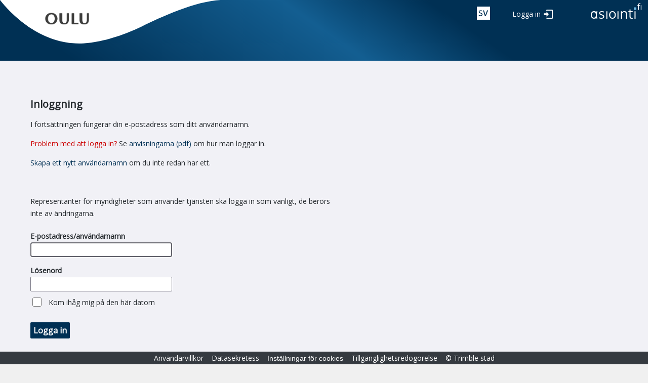

--- FILE ---
content_type: text/html; charset=utf-8
request_url: https://e-kartta.ouka.fi/eFeedback/sv/Account?ReturnUrl=%2FeFeedback%2Ffi%2FFeedback%2F24-Sosiaalipalvelut
body_size: 6198
content:



<!DOCTYPE html>
<html lang="sv">
<head>
    <title>Trimble Feedback</title>
    <link rel="icon" href="/eFeedback/favicon.svg" type="image/x-icon" />
    <link href="https://fonts.googleapis.com/css?family=Open+Sans" rel="stylesheet" />

    <meta http-equiv="Content-Type" content="text/html; charset=utf-8" />
    <meta http-equiv="X-UA-Compatible" content="IE=edge" />
    <meta name="viewport" content="width=device-width, initial-scale=1">
    <meta content="sv" name="accept-language" />
    <meta content="lIgUXimMKl5yylTvjBZfBcgNC73ZEQPFeMRV5tQOVRYtH-Nrtj7H2tZCf-kFdSUM9-FyW3v0YMWH7QyPedXzRYxn01GZ8j80U1yjIcfq_381" name="AntiForgeryToken" />

    
    <script src="/eFeedback/bundles/jquery?v=cqo3EYould4n4QMiYCPf7jX8u4ky2Fu0eLK6Fvdvavw1"></script>

    <script src="/eFeedback/bundles/jqueryunobtrusiveajax?v=djkMIUdkY7yzThgE1ScFFiCxEwfHJK3EKKPteNtHLMg1"></script>

    <script src="/eFeedback/bundles/jqueryui?v=NFwY4gPGECnF4nNwvy8s3cxfYBzmRWJwjUh-wDXItgM1"></script>

    <script src="/eFeedback/bundles/tekla-mvc-common?v=uay9bF2kxSdN5FYZ5OICTLjX2649MM6eXpLKua9yyq41"></script>


<script async defer src="/eFeedback/bundles/protection?v=hlgAvnyXQJpcCnNHbNisU9CKc2r6DMJqZqyxaX0B0PE1" type="module"></script>

    <link href="/eFeedback/Content/themes/ui-gray/css?v=Jf6Telxwa-QFSyxVGWw-9BQz7_KhnmIek0azoxD68ts1" rel="stylesheet"/>

    <link href="/eFeedback/Content/tekla.identity.css" rel="stylesheet"/>


    <script type="text/javascript">
        //<![CDATA[
        $(function () {
        'use strict';
        var texts = $.extend({}, {"novalue":"inget värde","cancel":"Avbryt","noPartyInCharge":"Ingen ansvarig part","save":"Spara","no":"Nej","yes":"Ja"},{"requiredfield":"Fältet är obligatoriskt"});
        $(document).on(
        'mouseenter',
        '.required .field-validation-valid',
        function () {
        if (texts) {
        var text = texts.requiredfield;
        if (text) {
        $(this)
        .tooltip({
        items: '.field-validation-valid',
        content: function () {
        return text;
        },
        })
        .tooltip('open');
        }
        }
        }
        );
        });
        //]]>
    </script>

    
</head>
<body class="tekla area-account ui-gray asiointi-fi new logon-page">
    <div class="content">
        


<!DOCTYPE html>
<html lang="sv" xmlns="http://www.w3.org/1999/xhtml" xmlns:v="urn:schemas-microsoft-com:vml">
<head>
    <script type="text/javascript">
        const elemsWithRetUrl = document.querySelectorAll('.do-return');
        const retUrlParam = '?ReturnUrl=';
        for (const elem of elemsWithRetUrl) {
            elem.addEventListener('click', (e) => {
                let url = '';
                const retUrl = encodeURIComponent(`${window.location.pathname}${window.location.hash}`);

                if (elem.href) {
                    if (elem.href.indexOf(retUrlParam) !== -1) {
                        url = elem.href.substring(0, elem.href.indexOf(retUrlParam) + retUrlParam.length);
                        elem.href = url + retUrl;
                    } else {
                        elem.href = elem.href + window.location.hash;
                    }
                } else if (elem.action) {
                    url = elem.action.substring(0, elem.action.indexOf(retUrlParam) + retUrlParam.length);
                    elem.action = url + retUrl;
                }
            });
        }

        (function ($, globalContext) {
            'use strict';

            globalContext.Tekla = globalContext.Tekla || {};
            globalContext.Tekla.LanguageSelector = (function () {
                var current;

                function focusLink(listItem) {
                    if (!listItem || listItem.length === 0) {
                        return;
                    }

                    var link = listItem.find('a');
                    if (link.length > 0) {
                        link[0].focus();
                        current = listItem;
                    }
                }

                function openCurrent() {
                    if (!current || current.length === 0) {
                        return;
                    }

                    var link = current.find('a');
                    if (link.length > 0) {
                        window.location.href = link[0].href;
                    }
                }

                function init() {
                    var showLanguagesBtn = $('button.language-selector');
                    showLanguagesBtn.attr("aria-expanded", "false");
                    var languageList = $('ul.language-selector');

                    showLanguagesBtn.click(function () {
                        languageList.toggle();
                        var isLanguageListVisible = languageList.is(':visible');
                        showLanguagesBtn.attr("aria-expanded", isLanguageListVisible ? "true" : "false");
                        if (isLanguageListVisible) {
                            current = languageList.find('li').first();
                            focusLink(current);
                        }
                    });

                    showLanguagesBtn.keydown(function (e) {
                        if (e.keyCode === 9) { // tab
                            languageList.hide();
                        }
                    });

                    languageList.keydown(function (e) {
                        switch (e.keyCode) {
                            case 38: // arrow up
                                e.preventDefault();
                                focusLink(current.prev());
                                break;
                            case 40: // arrow down
                                e.preventDefault();
                                focusLink(current.next());
                                break;
                            case 9: // tab
                                e.preventDefault();
                                showLanguagesBtn[0].focus();
                                break;
                            case 27: // esc
                                e.preventDefault();
                                languageList.hide();
                                showLanguagesBtn[0].focus();
                                break;
                            case 32: // space
                                e.preventDefault();
                                openCurrent();
                                break;
                        }
                    });
                }

                return {
                    init: init
                }
            })();
        })(jQuery, window);
    </script>
</head>
<body class="tekla area-account ui-gray asiointi-fi">
    <div class="header" role="banner">
       
        <div class="asiointi-fi-bar">
            <div class="municipality-logo">
                <img class="city-logo" src="/eFeedback/Images/cityLogo.client.png"
                     alt="Trimble Feedback" />
            </div>
            <div class="application-title">
            </div>
            <div class="header-right">
                <div class="icons">
                    


<script type="text/javascript">
    $(function () {
        Tekla.LanguageSelector.init();
    });
</script>

    <div class="language-selector">
        <button title="V&#228;lj spr&#229;k"
                class="language-selector language-elem-swe">
            swe
        </button>
        <ul class="language-selector">
                <li>
                    <a tabindex="-1" class="language-elem-fin do-return" href="/eFeedback/fi/Account?ReturnUrl=%2FeFeedback%2Ffi%2FFeedback%2F24-Sosiaalipalvelut">Suomeksi</a>
                </li>
                <li>
                    <a tabindex="-1" class="language-elem-eng do-return" href="/eFeedback/en/Account?ReturnUrl=%2FeFeedback%2Ffi%2FFeedback%2F24-Sosiaalipalvelut">In English</a>
                </li>
        </ul>
    </div>

                    
                </div>
            </div>
            
<div class="login-part">
<a class="btn do-return log-in" href="/eFeedback/sv/Account?ReturnUrl=%2FeFeedback%2Fsv%2FAccount%3FReturnUrl%3D%252FeFeedback%252Ffi%252FFeedback%252F24-Sosiaalipalvelut">Logga in</a></div>
            

<div class="asiointi-fi-link-container">
    <a href="/eFeedback/sv"
       title="Startsida">
        <svg id="Layer_1" class="asiointi-fi-logo" data-name="Layer 1" xmlns="http://www.w3.org/2000/svg" viewBox="0 0 102 32"><path d="M55.7,31h-2V16.3h2Z" fill="#003054"/><path d="M70.3,31V21.5a4.1,4.1,0,0,0-.8-2.7,3,3,0,0,0-2.5-.9,3.6,3.6,0,0,0-3.2,1.3,6.3,6.3,0,0,0-1.1,4.1V31H60.6V16.3h2v2h.1a4.2,4.2,0,0,1,1.8-1.7,6,6,0,0,1,2.7-.6,5.7,5.7,0,0,1,3.9,1.3,5.9,5.9,0,0,1,1.3,4.1V31Z" fill="#003054"/><path d="M27.6,26.8a3.6,3.6,0,0,1-1.5,3.1A7.2,7.2,0,0,1,21.9,31a8.8,8.8,0,0,1-4.4-.9V28a8.5,8.5,0,0,0,2.2.9,9.1,9.1,0,0,0,2.3.3,4.8,4.8,0,0,0,2.6-.6,1.7,1.7,0,0,0,.9-1.6,2.1,2.1,0,0,0-.7-1.5,15.7,15.7,0,0,0-2.9-1.4,15.2,15.2,0,0,1-2.8-1.3,2.9,2.9,0,0,1-1.2-1.3,2.9,2.9,0,0,1-.5-1.7,3.1,3.1,0,0,1,1.5-2.7A6.2,6.2,0,0,1,22.8,16a10.5,10.5,0,0,1,4.5,1l-.8,1.8a10,10,0,0,0-3.9-.9,4.7,4.7,0,0,0-2.3.4,1.7,1.7,0,0,0-.8,1.4,1.7,1.7,0,0,0,.3,1,3.6,3.6,0,0,0,.9.8l2.5,1a9.8,9.8,0,0,1,3.5,1.9A3.2,3.2,0,0,1,27.6,26.8Z" fill="#003054"/><path d="M33.7,31h-2V16.3h2Z" fill="#003054"/><path d="M50.4,23.5A8.4,8.4,0,0,1,48.7,29a6.5,6.5,0,0,1-5,2,6.7,6.7,0,0,1-3.4-.9A5.8,5.8,0,0,1,38,27.5a8.7,8.7,0,0,1-.8-4A8.2,8.2,0,0,1,38.9,18a6.3,6.3,0,0,1,4.9-2,6,6,0,0,1,4.8,2A8.1,8.1,0,0,1,50.4,23.5Zm-11,0a7.2,7.2,0,0,0,1.1,4.2,4.4,4.4,0,0,0,6.6,0,7.2,7.2,0,0,0,1.1-4.2,7.2,7.2,0,0,0-1.1-4.2,4.2,4.2,0,0,0-3.3-1.4,4.1,4.1,0,0,0-3.3,1.4A6.8,6.8,0,0,0,39.4,23.5Z" fill="#003054"/><path d="M81.9,29.2h1.2l.8-.2v1.7l-1,.3H81.6q-4.2,0-4.2-4.5V17.8H75.3V16.1h2.1V12.7h2.2v3.4h4.2v1.7H79.6v8.6a3.3,3.3,0,0,0,.6,2.1A2.4,2.4,0,0,0,81.9,29.2Z" fill="#003054"/><path d="M89.4,31h-2V16.3h2Z" fill="#003054"/><path d="M98.3,5.4H96v8.1H94.6V5.4H93V4.2h1.6V3.7c0-2.2,1-3.4,2.9-3.4l1.7.3-.4,1.2-1.3-.3a1.7,1.7,0,0,0-1.2.5A3.7,3.7,0,0,0,96,3.7v.5h2.3Zm2.7,8.1H99.7V4.3H101Z" fill="#003054"/><rect x="85.9" y="8.5" width="5" height="4.97" rx="0.8" fill="#6cb7e2"/><path d="M14.2,30.5h-3v-.4a10.1,10.1,0,0,1-3.9.9A6.3,6.3,0,0,1,4,30.1a6.3,6.3,0,0,1-2.2-2.6,10.2,10.2,0,0,1-.8-4A8.2,8.2,0,0,1,2.7,18a5.6,5.6,0,0,1,4.7-2,6.2,6.2,0,0,1,3.4.9l.6.4.3-.9h2.6C12.2,21.8,12.7,27.3,14.2,30.5ZM3.1,23.6a6.8,6.8,0,0,0,1,4,3.5,3.5,0,0,0,3,1.3,3.5,3.5,0,0,0,3-1.3,6.6,6.6,0,0,0,1.1-4,6.6,6.6,0,0,0-1.1-4,3.5,3.5,0,0,0-3-1.3,3.5,3.5,0,0,0-3,1.3A6.4,6.4,0,0,0,3.1,23.6Z" fill="#003054"/></svg>
    </a>
</div>
        </div>
    </div>

</body>
</html>
        <div class="header-content admin-menu">
            
        </div>
        <div class="inner-content public-container identity identity-container">
            <div class="flex-content">
                

<div class="inner-content public-container identity">
    



<script type="text/javascript">
    //<![CDATA[
    $(function () {
        $('#UserName').focus();
    });
//]]>
</script>

<div class="row">

    <div class="col-md-7">

<form action="/eFeedback/sv/Account?returnUrl=%2FeFeedback%2Ffi%2FFeedback%2F24-Sosiaalipalvelut" class="account-login" method="post"><input name="__RequestVerificationToken" type="hidden" value="uR3WDY50C_kvyvSlib9KJ87cjOrz4537-exrUePTUyZagaQvnPrcI9t7XVxAIUa5BNqWEkPmPcLZboXFYW8U3GU6o7VtQR0X5doTKCi-o8I1" />            <p>
                
	
	<h2>Inloggning</h2>
	
    <p>I fortsättningen fungerar din e-postadress som ditt användarnamn.</p>
	
	<p><font color='cc0000'>Problem med att logga in? </font> Se <a href="https://kartta.ouka.fi/IMS/Images/Ohje_kayttajatunnus_muutos_Oulu_sv.pdf" target="_blank">anvisningarna (pdf)</a> om hur man loggar in.</p>
	
	<p><a href="/eFeedback/sv/Account/Register">Skapa ett nytt anv&#228;ndarnamn</a> om du inte redan har ett.</p>
	<br/>
	
	<p>Representanter för myndigheter som använder tjänsten ska logga in som vanligt, de berörs inte av ändringarna.</p>
	
	
            </p>
            <div class="account-part fields">
                

                <div class="username">
                    <div class="label-container"><label for="UserName">E-postadress/anv&#228;ndarnamn</label> <span class="field-validation-valid" data-valmsg-for="UserName" data-valmsg-replace="true" id="UserName-error"></span></div>
                    <input aria-required="true" autocomplete="username" data-val="true" data-val-regex="Det får inte finnas mellanslag i början eller slutet av användarnamn." data-val-regex-pattern="^[^\s]+(\s+[^\s]+)*$" data-val-required="Obligatorisk information fattas" id="UserName" name="UserName" type="text" value="" />
                </div>
                <div class="password">
                    <div class="label-container"><label for="Password">L&#246;senord</label><span class="field-validation-valid" data-valmsg-for="Password" data-valmsg-replace="true"></span></div>
                    <input aria-required="true" autocomplete="current-password" data-val="true" data-val-required="Obligatorisk information fattas" id="current-password" name="Password" type="password" />
                </div>
                <div class="rememberme">
                    <input data-val="true" data-val-required="Obligatorisk information fattas" id="RememberMe" name="RememberMe" type="checkbox" value="true" /><input name="RememberMe" type="hidden" value="false" />
                    <label for="RememberMe">Kom ih&#229;g mig p&#229; den h&#228;r datorn</label>
                    <span class="field-validation-valid" data-valmsg-for="RememberMe" data-valmsg-replace="true"></span>
                </div>

                <div class="identity-button-container">
                    <button type="submit" class="primary-button">Logga in</button>
                </div>

                <input id="ReturnUrl" name="ReturnUrl" type="hidden" value="/eFeedback/fi/Feedback/24-Sosiaalipalvelut" />
                <input id="ReturnTextTag" name="ReturnTextTag" type="hidden" value="" />
            </div>
            <div class="secondary-button-container">

                <a class="secondary-button" href="/eFeedback/sv/Account/Recover" role="button">Gl&#246;mde du anv&#228;ndarnamn eller l&#246;senord?</a>

                <a class="secondary-button" href="/eFeedback/sv/Account/Register" role="button">Skapa ett nytt anv&#228;ndarnamn</a>


            </div>
            <p></p>
</form>
    </div>

    <div class="col-md-3">
        <section id="externalLoginForm">
            



        </section>
    </div>

</div>
    
</div>
            </div>
            <div class="identity-image"></div>
        </div>
        


<div class="footer">
    <div class="footer-content">
        <ul>
            <li><a href="/eFeedback/sv/TermsOfUse">Anv&#228;ndarvillkor</a></li>
            <li><a href="/eFeedback/sv/PrivacyPolicy">Datasekretess</a></li>
            <li><button type="button" class="link-button show-cookie-dialog">Inst&#228;llningar f&#246;r cookies</button></li>
            <li><a href="/eFeedback/sv/AccessibilityStatement">Tillg&#228;nglighetsredog&#246;relse</a></li>
            <li class="padding-left">&copy; Trimble stad</li>
        </ul>
        <ul>
            <li><a href="https://upa.trimble.com/fi/toimialat/julkishallinto"><img src="/eFeedback/Images/brandLogo.gif" title="Teknisk uppbyggnad av Trimble" alt="Teknisk uppbyggnad av Trimble" /></a></li>
        </ul>
        <ul style="padding-top: 3px">
            <li>
                <a href="/eFeedback/sv/Home/feed">
                    <img style="vertical-align: middle" src="/eFeedback/Images/rss_logo.jpg" alt="F&#246;lja publicerade feedback" />
                    <span>F&#246;lja publicerade feedback</span>
                </a>
            </li>
        </ul>
    </div>
</div>



<script type="text/javascript">
    document.addEventListener('DOMContentLoaded', () => Tekla.CookieConsent.init({
        mandatoryLabel: 'N&#246;dv&#228;ndiga cookies',
    }));
</script>

<div class="cookie-notification hideable-content">
    <h2>Uppgifter om cookies</h2>
    <p>
        Sidan anv&#228;nder cookies. V&#228;lj de cookies som anv&#228;nds.
        <a href="/eFeedback/sv/Home/CookiePolicy" target="_blank">
            Cookiepolicy
        </a>
    </p>
    <div class="actions">
        <button class="primary-button cookie-notification-ok" type="button">
            Spara och st&#228;ng
        </button>
    </div>
    <div class="give-consent"></div>
</div>
    </div>
</body>
</html>